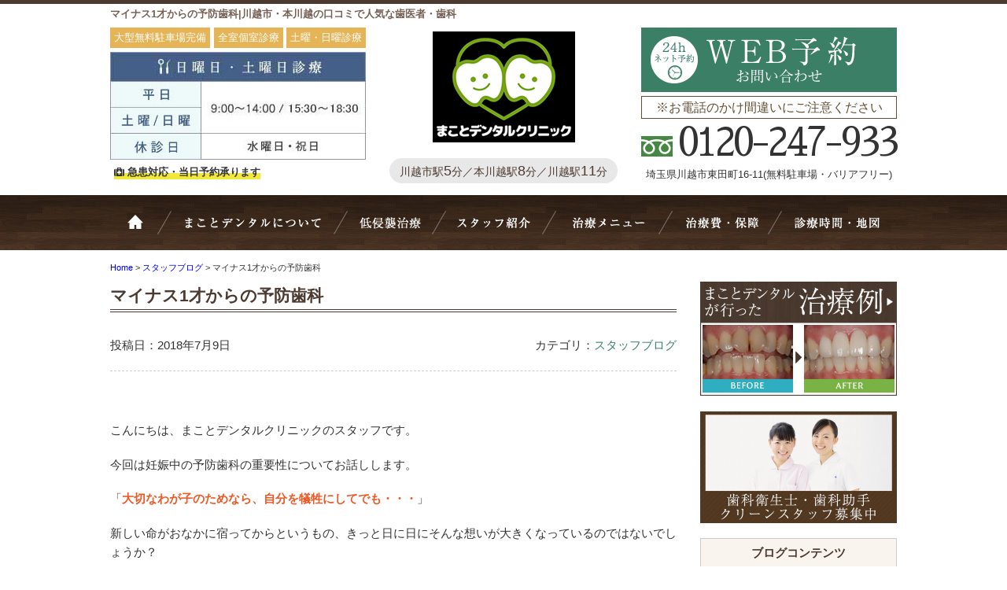

--- FILE ---
content_type: text/html; charset=UTF-8
request_url: https://www.makoto-dental.jp/irjvoj/
body_size: 9859
content:
<!DOCTYPE html>
<html lang="ja">
<head>
<!-- Google tag (gtag.js) -->
<script async src="https://www.googletagmanager.com/gtag/js?id=G-1QP8958ETP"></script>
<script>
  window.dataLayer = window.dataLayer || [];
  function gtag(){dataLayer.push(arguments);}
  gtag('js', new Date());

  gtag('config', 'G-1QP8958ETP');
</script>

	<!-- Google Tag Manager -->
<script>(function(w,d,s,l,i){w[l]=w[l]||[];w[l].push({'gtm.start':
new Date().getTime(),event:'gtm.js'});var f=d.getElementsByTagName(s)[0],
j=d.createElement(s),dl=l!='dataLayer'?'&l='+l:'';j.async=true;j.src=
'https://www.googletagmanager.com/gtm.js?id='+i+dl;f.parentNode.insertBefore(j,f);
})(window,document,'script','dataLayer','GTM-PLLGGL6X');</script>
<!-- End Google Tag Manager -->
	
<meta charset="UTF-8">
<meta http-equiv="x-ua-compatible" content="ie=edge">
<title>マイナス1才からの予防歯科 | 川越市・本川越の口コミで人気な歯医者・歯科</title>
<meta name="viewport" content="target-densitydpi=device-dpi, width=1080, maximum-scale=1.0, user-scalable=yes">
<link rel="shortcut icon" href="https://www.makoto-dental.jp/wp-content/themes/makoto-pc/images/favicon.ico">
<link href="https://fonts.googleapis.com/earlyaccess/sawarabimincho.css" rel="stylesheet" />
<link rel="stylesheet" href="https://www.makoto-dental.jp/wp-content/themes/makoto-pc/style.css">
<link rel="stylesheet" href="https://www.makoto-dental.jp/wp-content/themes/base-pc/css/common.css">
<link rel="stylesheet" href="https://www.makoto-dental.jp/wp-content/themes/makoto-pc/css/assets.css">
<link rel="stylesheet" href="https://maxcdn.bootstrapcdn.com/font-awesome/4.4.0/css/font-awesome.min.css">
<!--bxslider-->
<link rel="stylesheet" href="https://www.makoto-dental.jp/wp-content/themes/makoto-pc/js/bxslider/css/bxslider.css">
<!--[if lte IE 9]>
<script type="text/javascript" src="https://cdnjs.cloudflare.com/ajax/libs/flexibility/1.0.6/flexibility.js"></script>
<![endif]-->

<meta name='robots' content='max-image-preview:large' />

<!-- All in One SEO Pack 3.1.1 によって Michael Torbert の Semper Fi Web Design[829,857] -->
<meta name="description"  content="こんにちは、まことデンタルクリニックのスタッフです。 今回は妊娠中の予防歯科の重要性についてお話しします。 「大切なわが子のためなら、自分を犠牲にしてでも・・・」 新しい命がおなかに宿ってからというもの、きっと日に日にそんな想いが大きくなっているのではないでしょうか？ しかし、歯に関してはその必要はありません。" />

<link rel="canonical" href="https://www.makoto-dental.jp/irjvoj/" />
			<script type="text/javascript" >
				window.ga=window.ga||function(){(ga.q=ga.q||[]).push(arguments)};ga.l=+new Date;
				ga('create', 'UA-81447994-24', 'auto');
				// Plugins
				ga('require', 'displayfeatures');
				ga('send', 'pageview');
			</script>
			<script async src="https://www.google-analytics.com/analytics.js"></script>
			<!-- All in One SEO Pack -->
<link rel='dns-prefetch' href='//s.w.org' />
<link rel='stylesheet' id='wp-block-library-css'  href='https://www.makoto-dental.jp/wp-includes/css/dist/block-library/style.min.css?ver=6.0.11' type='text/css' media='all' />
<style id='global-styles-inline-css' type='text/css'>
body{--wp--preset--color--black: #000000;--wp--preset--color--cyan-bluish-gray: #abb8c3;--wp--preset--color--white: #ffffff;--wp--preset--color--pale-pink: #f78da7;--wp--preset--color--vivid-red: #cf2e2e;--wp--preset--color--luminous-vivid-orange: #ff6900;--wp--preset--color--luminous-vivid-amber: #fcb900;--wp--preset--color--light-green-cyan: #7bdcb5;--wp--preset--color--vivid-green-cyan: #00d084;--wp--preset--color--pale-cyan-blue: #8ed1fc;--wp--preset--color--vivid-cyan-blue: #0693e3;--wp--preset--color--vivid-purple: #9b51e0;--wp--preset--gradient--vivid-cyan-blue-to-vivid-purple: linear-gradient(135deg,rgba(6,147,227,1) 0%,rgb(155,81,224) 100%);--wp--preset--gradient--light-green-cyan-to-vivid-green-cyan: linear-gradient(135deg,rgb(122,220,180) 0%,rgb(0,208,130) 100%);--wp--preset--gradient--luminous-vivid-amber-to-luminous-vivid-orange: linear-gradient(135deg,rgba(252,185,0,1) 0%,rgba(255,105,0,1) 100%);--wp--preset--gradient--luminous-vivid-orange-to-vivid-red: linear-gradient(135deg,rgba(255,105,0,1) 0%,rgb(207,46,46) 100%);--wp--preset--gradient--very-light-gray-to-cyan-bluish-gray: linear-gradient(135deg,rgb(238,238,238) 0%,rgb(169,184,195) 100%);--wp--preset--gradient--cool-to-warm-spectrum: linear-gradient(135deg,rgb(74,234,220) 0%,rgb(151,120,209) 20%,rgb(207,42,186) 40%,rgb(238,44,130) 60%,rgb(251,105,98) 80%,rgb(254,248,76) 100%);--wp--preset--gradient--blush-light-purple: linear-gradient(135deg,rgb(255,206,236) 0%,rgb(152,150,240) 100%);--wp--preset--gradient--blush-bordeaux: linear-gradient(135deg,rgb(254,205,165) 0%,rgb(254,45,45) 50%,rgb(107,0,62) 100%);--wp--preset--gradient--luminous-dusk: linear-gradient(135deg,rgb(255,203,112) 0%,rgb(199,81,192) 50%,rgb(65,88,208) 100%);--wp--preset--gradient--pale-ocean: linear-gradient(135deg,rgb(255,245,203) 0%,rgb(182,227,212) 50%,rgb(51,167,181) 100%);--wp--preset--gradient--electric-grass: linear-gradient(135deg,rgb(202,248,128) 0%,rgb(113,206,126) 100%);--wp--preset--gradient--midnight: linear-gradient(135deg,rgb(2,3,129) 0%,rgb(40,116,252) 100%);--wp--preset--duotone--dark-grayscale: url('#wp-duotone-dark-grayscale');--wp--preset--duotone--grayscale: url('#wp-duotone-grayscale');--wp--preset--duotone--purple-yellow: url('#wp-duotone-purple-yellow');--wp--preset--duotone--blue-red: url('#wp-duotone-blue-red');--wp--preset--duotone--midnight: url('#wp-duotone-midnight');--wp--preset--duotone--magenta-yellow: url('#wp-duotone-magenta-yellow');--wp--preset--duotone--purple-green: url('#wp-duotone-purple-green');--wp--preset--duotone--blue-orange: url('#wp-duotone-blue-orange');--wp--preset--font-size--small: 13px;--wp--preset--font-size--medium: 20px;--wp--preset--font-size--large: 36px;--wp--preset--font-size--x-large: 42px;}.has-black-color{color: var(--wp--preset--color--black) !important;}.has-cyan-bluish-gray-color{color: var(--wp--preset--color--cyan-bluish-gray) !important;}.has-white-color{color: var(--wp--preset--color--white) !important;}.has-pale-pink-color{color: var(--wp--preset--color--pale-pink) !important;}.has-vivid-red-color{color: var(--wp--preset--color--vivid-red) !important;}.has-luminous-vivid-orange-color{color: var(--wp--preset--color--luminous-vivid-orange) !important;}.has-luminous-vivid-amber-color{color: var(--wp--preset--color--luminous-vivid-amber) !important;}.has-light-green-cyan-color{color: var(--wp--preset--color--light-green-cyan) !important;}.has-vivid-green-cyan-color{color: var(--wp--preset--color--vivid-green-cyan) !important;}.has-pale-cyan-blue-color{color: var(--wp--preset--color--pale-cyan-blue) !important;}.has-vivid-cyan-blue-color{color: var(--wp--preset--color--vivid-cyan-blue) !important;}.has-vivid-purple-color{color: var(--wp--preset--color--vivid-purple) !important;}.has-black-background-color{background-color: var(--wp--preset--color--black) !important;}.has-cyan-bluish-gray-background-color{background-color: var(--wp--preset--color--cyan-bluish-gray) !important;}.has-white-background-color{background-color: var(--wp--preset--color--white) !important;}.has-pale-pink-background-color{background-color: var(--wp--preset--color--pale-pink) !important;}.has-vivid-red-background-color{background-color: var(--wp--preset--color--vivid-red) !important;}.has-luminous-vivid-orange-background-color{background-color: var(--wp--preset--color--luminous-vivid-orange) !important;}.has-luminous-vivid-amber-background-color{background-color: var(--wp--preset--color--luminous-vivid-amber) !important;}.has-light-green-cyan-background-color{background-color: var(--wp--preset--color--light-green-cyan) !important;}.has-vivid-green-cyan-background-color{background-color: var(--wp--preset--color--vivid-green-cyan) !important;}.has-pale-cyan-blue-background-color{background-color: var(--wp--preset--color--pale-cyan-blue) !important;}.has-vivid-cyan-blue-background-color{background-color: var(--wp--preset--color--vivid-cyan-blue) !important;}.has-vivid-purple-background-color{background-color: var(--wp--preset--color--vivid-purple) !important;}.has-black-border-color{border-color: var(--wp--preset--color--black) !important;}.has-cyan-bluish-gray-border-color{border-color: var(--wp--preset--color--cyan-bluish-gray) !important;}.has-white-border-color{border-color: var(--wp--preset--color--white) !important;}.has-pale-pink-border-color{border-color: var(--wp--preset--color--pale-pink) !important;}.has-vivid-red-border-color{border-color: var(--wp--preset--color--vivid-red) !important;}.has-luminous-vivid-orange-border-color{border-color: var(--wp--preset--color--luminous-vivid-orange) !important;}.has-luminous-vivid-amber-border-color{border-color: var(--wp--preset--color--luminous-vivid-amber) !important;}.has-light-green-cyan-border-color{border-color: var(--wp--preset--color--light-green-cyan) !important;}.has-vivid-green-cyan-border-color{border-color: var(--wp--preset--color--vivid-green-cyan) !important;}.has-pale-cyan-blue-border-color{border-color: var(--wp--preset--color--pale-cyan-blue) !important;}.has-vivid-cyan-blue-border-color{border-color: var(--wp--preset--color--vivid-cyan-blue) !important;}.has-vivid-purple-border-color{border-color: var(--wp--preset--color--vivid-purple) !important;}.has-vivid-cyan-blue-to-vivid-purple-gradient-background{background: var(--wp--preset--gradient--vivid-cyan-blue-to-vivid-purple) !important;}.has-light-green-cyan-to-vivid-green-cyan-gradient-background{background: var(--wp--preset--gradient--light-green-cyan-to-vivid-green-cyan) !important;}.has-luminous-vivid-amber-to-luminous-vivid-orange-gradient-background{background: var(--wp--preset--gradient--luminous-vivid-amber-to-luminous-vivid-orange) !important;}.has-luminous-vivid-orange-to-vivid-red-gradient-background{background: var(--wp--preset--gradient--luminous-vivid-orange-to-vivid-red) !important;}.has-very-light-gray-to-cyan-bluish-gray-gradient-background{background: var(--wp--preset--gradient--very-light-gray-to-cyan-bluish-gray) !important;}.has-cool-to-warm-spectrum-gradient-background{background: var(--wp--preset--gradient--cool-to-warm-spectrum) !important;}.has-blush-light-purple-gradient-background{background: var(--wp--preset--gradient--blush-light-purple) !important;}.has-blush-bordeaux-gradient-background{background: var(--wp--preset--gradient--blush-bordeaux) !important;}.has-luminous-dusk-gradient-background{background: var(--wp--preset--gradient--luminous-dusk) !important;}.has-pale-ocean-gradient-background{background: var(--wp--preset--gradient--pale-ocean) !important;}.has-electric-grass-gradient-background{background: var(--wp--preset--gradient--electric-grass) !important;}.has-midnight-gradient-background{background: var(--wp--preset--gradient--midnight) !important;}.has-small-font-size{font-size: var(--wp--preset--font-size--small) !important;}.has-medium-font-size{font-size: var(--wp--preset--font-size--medium) !important;}.has-large-font-size{font-size: var(--wp--preset--font-size--large) !important;}.has-x-large-font-size{font-size: var(--wp--preset--font-size--x-large) !important;}
</style>
<link rel='stylesheet' id='toc-screen-css'  href='https://www.makoto-dental.jp/wp-content/plugins/table-of-contents-plus/screen.min.css?ver=1509' type='text/css' media='all' />
<link rel='stylesheet' id='responsive-menu-css'  href='https://www.makoto-dental.jp/wp-content/uploads/responsive-menu/css/responsive-menu-1.css?ver=6.0.11' type='text/css' media='all' />
<script type='text/javascript' src='https://www.makoto-dental.jp/wp-includes/js/jquery/jquery.min.js?ver=3.6.0' id='jquery-core-js'></script>
<script type='text/javascript' src='https://www.makoto-dental.jp/wp-includes/js/jquery/jquery-migrate.min.js?ver=3.3.2' id='jquery-migrate-js'></script>
<script type='text/javascript' src='https://www.makoto-dental.jp/wp-content/uploads/responsive-menu/js/responsive-menu-1.js?ver=6.0.11' id='responsive-menu-js'></script>
<style type="text/css">div#toc_container {width: 100%;}</style></head>
<body>
<!-- Google Tag Manager (noscript) -->
<noscript><iframe src="https://www.googletagmanager.com/ns.html?id=GTM-PLLGGL6X"
height="0" width="0" style="display:none;visibility:hidden"></iframe></noscript>
<!-- End Google Tag Manager (noscript) -->
	
<header>
<div class="hd-line">
<h1>マイナス1才からの予防歯科|川越市・本川越の口コミで人気な歯医者・歯科</h1>
</div>

<div class="hd_inner">
<div class="hd_l">
<div class="inner">
<p>大型無料駐車場完備</p>
<p>全室個室診療</p>
<p>土曜・日曜診療</p>
</div>
<p><img src="https://www.makoto-dental.jp/wp-content/themes/makoto-pc/images/common/hd_icon01.jpg" alt="診療時間"></p>
<p><span class="t_b"><i class="fa fa-medkit" aria-hidden="true"></i> 急患対応・当日予約承ります</span></p>
</div>
<div class="hd_logo">
<p><a href="https://www.makoto-dental.jp/"><img src="https://www.makoto-dental.jp/wp-content/themes/makoto-pc/images/common/logo.png" alt="まことデンタルクリニック"></a></p>
<p class="point">川越市駅<span>5</span>分／本川越駅<span>8</span>分／川越駅<span>11</span>分</p>
</div>
<div class="hd_r">
<p><a href="https://www.makoto-dental.jp/reserve"><img src="https://www.makoto-dental.jp/wp-content/themes/makoto-pc/images/common/contact.png" alt="お問い合わせ・ご相談"></a></p>
<p class="point">※お電話のかけ間違いにご注意ください</p>
<p class="hd_tel">0120-247-933</p>
<p>埼玉県川越市東田町16-11(無料駐車場・バリアフリー)</p>
</div>
</div>
<!-- Start_Globalnav -->
<nav class="mega-global">
<ul>
<!-- Menu01 -->
<li><a href="https://www.makoto-dental.jp/">ホーム</a></li> 
<!-- Menu02 -->   
<li><a href="https://www.makoto-dental.jp/about">Bivi歯科について</a>
<div class="mega-global">
<div class="mega-global-inner">
<p>埼玉県川越市で1番通いやすい歯医者さんを目指しております。小さなお子さまから、妊婦さん、ヒマの少ないビジネスマン、足腰の悪いご高齢の方まですべての患者さまにとって通いやすい歯科医院づくりをおこなっております。</p>
</div>
<ul class="sub-menu">
<li><a href="https://www.makoto-dental.jp/painless">微痛治療</a></li>
<li><a href="https://www.makoto-dental.jp/counseling">ていねい説明・精密治療</a></li>
<li><a href="https://www.makoto-dental.jp/mi">抜かない・削らない</a></li>
<li><a href="https://www.makoto-dental.jp/safty">万全の衛生管理</a></li>
<li><a href="https://www.makoto-dental.jp/tour">院内写真・設備</a></li>
<li><a href="https://www.makoto-dental.jp/access">診療時間・アクセス</a></li>
<li><a href="https://www.makoto-dental.jp/policy">プライバシーポリシー</a></li>
</ul>
</div>
</li>
<!-- Menu03 -->
<li><a href="https://www.makoto-dental.jp/mi">抜かない・削らない</a></li>
<!-- Menu04 -->
<li><a href="https://www.makoto-dental.jp/staff">スタッフ紹介</a>
<div class="mega-global">
<div class="mega-global-inner">
<p>気軽にご来院でき、気持ちよくお帰りいただける、そんな歯科医院を目指して、笑顔と話しやすい雰囲気作りを心がけるようにしております。</p>
</div>
<ul class="sub-menu">
<li><a href="https://www.makoto-dental.jp/staff">スタッフ紹介</a></li>
<li><a href="https://www.makoto-dental.jp/blog-list">ブログ一覧</a></li>
<li><a href="https://www.makoto-dental.jp/recruit">求人情報</a></li>
</ul>
</div>
</li>
<!-- Menu05 -->
<li><a href="https://www.makoto-dental.jp/menu">治療メニュー</a>
<div class="mega-global">
<div class="mega-global-inner">
<p>自分の家族に受けさせたい治療を。われわれは、患者さまに対して常に真剣勝負で最高の治療を提供することが使命だと考えております。</p>
</div>
<ul class="sub-menu">
<li><a href="https://www.makoto-dental.jp/yobou">予防歯科・クリーニング</a></li>
<li><a href="https://www.makoto-dental.jp/perio">歯周病</a></li>
<li><a href="https://www.makoto-dental.jp/carious">虫歯・根管(神経)治療</a></li>
<li><a href="https://www.makoto-dental.jp/oyashirazu">痛くない親知らずの抜歯</a></li>
<li><a href="https://www.makoto-dental.jp/child">小児歯科・小児矯正</a></li>
<li><a href="https://www.makoto-dental.jp/ortho">矯正歯科・部分矯正</a></li>
<li><a href="https://www.makoto-dental.jp/whitening">ホワイトニング</a></li>
<li><a href="https://www.makoto-dental.jp/cosmetic">つめ物・被せ物</a></li>
<li><a href="https://www.makoto-dental.jp/implant">インプラント</a></li>
<li><a href="https://www.makoto-dental.jp/denture">入れ歯</a></li>
<li><a href="https://www.makoto-dental.jp/homon">訪問歯科診療</a></li>
</ul>
</div>
</li>
<!-- Menu06 -->
<li><a href="https://www.makoto-dental.jp/price/">治療費・保証</a>
<div class="mega-global">
<div class="mega-global-inner">
<p>明確な治療費設定と、適正な価格でご提供しております。また、各種クレジットカード、デンタルローンもございます。医療費控除の方法なども詳しく記載しております。</p>
</div>
<ul class="sub-menu">
<li><a href="https://www.makoto-dental.jp/price">治療費・保証</a></li>
<li><a href="https://www.makoto-dental.jp/kojo">医療費控除について</a></li>
</ul>
</div>
</li>
<!-- Menu07 -->
<li><a href="https://www.makoto-dental.jp/access">診療時間・地図</a></li>
</ul>
</nav></header>
<div class="wrapper">
<div class="breadcrumb">
<!-- Breadcrumb NavXT 5.7.1 -->
<span property="itemListElement" typeof="ListItem">
<a property="item" typeof="WebPage" title="川越市・本川越の口コミで人気な歯医者・歯科へ移動" href="https://www.makoto-dental.jp" class="home">
<span property="name">Home</span></a>
<meta property="position" content="1"></span> &gt; <span property="itemListElement" typeof="ListItem">
<a property="item" typeof="WebPage" title="Go to スタッフブログ." href="https://www.makoto-dental.jp/category/staff_blog/" class="taxonomy category">
<span property="name">スタッフブログ</span></a>
<meta property="position" content="2"></span> &gt; <span property="itemListElement" typeof="ListItem"><span property="name">マイナス1才からの予防歯科</span><meta property="position" content="3"></span></div>
	<article class="content post">
<h1 class="post-title">マイナス1才からの予防歯科</h1>
<!-- CONTENTS -->
<div class="post_inner">
<p class="date">投稿日：2018年7月9日</p>
<p class="cat">カテゴリ：<a href="https://www.makoto-dental.jp/category/staff_blog/" rel="category tag">スタッフブログ</a></p>
</div>
<p>&nbsp;</p>
<p>こんにちは、まことデンタルクリニックのスタッフです。</p>
<p>今回は妊娠中の予防歯科の重要性についてお話しします。</p>
<p>「<strong>大切なわが子のためなら、自分を犠牲にしてでも・・・</strong>」</p>
<p>新しい命がおなかに宿ってからというもの、きっと日に日にそんな想いが大きくなっているのではないでしょうか？</p>
<p>しかし、<span class="t_b">歯に関してはその必要はありません</span>。</p>
<p>反対にお母さんがご自身の歯を大切にすればするほど、それがお子さんの健康にも繋がります。</p>
<p><span class="t_b">今むし歯があるのであれば、治療をすることで<strong>お子さんにむし歯菌が感染するのを防ぐことができます</strong>。</span></p>
<p><span class="t_b">歯周病のケアをしておくことで、<strong>早産や流産、低体重児出産のリスクを減らすことに繋がります</strong>。</span></p>
<p>今だからこそ、お口のケアをはじめてみませんか？</p>
<p>健康で綺麗な歯は、一生の財産です。</p>
<p>生まれてくるお子さんが生涯を通じて健康な歯で暮らせるよう、その環境を整えてあげましょう。</p>
<p>私たちはそのお手伝いを少しでもできたらと思っています。今妊娠中の方や、これからを考えている方、不安に思ったことがあれば何でも気軽にご相談ください。</p>
<p>&nbsp;</p>
<p>&nbsp;</p>
<p>埼玉県川越市東田町16－11</p>
<p>&nbsp;</p>
<p>☎0120-247-933☎</p>
<p>&nbsp;</p>
<p>川越市駅徒歩5分、川越駅徒歩11分</p>
<p>&nbsp;</p>
<p>無料駐車場完備、キッズルーム有、バリアフリー、日曜診療</p>
<p>&nbsp;</p>
<p>まことデンタルクリニック</p> 
<!-- CONTENTS_END -->
<div class="single_pn">
<p class="post_kiji">■ 他の記事を読む■</p>
<div class="navi-pre-next">
<div class="prev">&laquo; <a href="https://www.makoto-dental.jp/uaecne/" rel="prev">12歳臼歯って何？</a></div>
<div class="next"><a href="https://www.makoto-dental.jp/ipr91v/" rel="next">矯正治療中の食事について</a> &raquo;</div>
</div>
</div>
</article>
<aside class="sidebar">
<!-- WEBサイトに出力される部分 -->
<div class="banner">
        	<p><a href="/column"><img src="//www.makoto-dental.jp/wp-content/uploads/sidebn_case.jpg" alt="ラまことデンタルクリニックが行った治療例" width="100%"/></a></p>
<p><a href="/recruit"><img src="https://www.makoto-dental.jp/wp-content/uploads/bn_rec.jpg" alt="歯科衛生士・助手・事務の求人" width="100%"/></a></p></div>
<!-- CONTENTS_END -->
        <!-- CONTENTS --> 
<div class="blog-side">
<h2>ブログコンテンツ</h2>
<ul class="archive_box">
<li class="header"><i class="fa fa-files-o" aria-hidden="true"></i> カテゴリ一覧</li>
	<li class="cat-item cat-item-22"><a href="https://www.makoto-dental.jp/category/5esdrz/">お知らせ</a>
</li>
	<li class="cat-item cat-item-14"><a href="https://www.makoto-dental.jp/category/staff_blog/">スタッフブログ</a>
</li>
	<li class="cat-item cat-item-15"><a href="https://www.makoto-dental.jp/category/doctor_blog/">院長ブログ</a>
</li>
	<li class="cat-item cat-item-1"><a href="https://www.makoto-dental.jp/category/%e6%9c%aa%e5%88%86%e9%a1%9e/">未分類</a>
</li>
</ul>

<ul class="archive_box">
<li class="header"><i class="fa fa-archive" aria-hidden="true"></i> 月別アーカイブ</li>
	<li><a href='https://www.makoto-dental.jp/2026/01/'>2026年1月</a></li>
	<li><a href='https://www.makoto-dental.jp/2025/12/'>2025年12月</a></li>
	<li><a href='https://www.makoto-dental.jp/2025/11/'>2025年11月</a></li>
	<li><a href='https://www.makoto-dental.jp/2025/10/'>2025年10月</a></li>
	<li><a href='https://www.makoto-dental.jp/2025/09/'>2025年9月</a></li>
	<li><a href='https://www.makoto-dental.jp/2025/08/'>2025年8月</a></li>
	<li><a href='https://www.makoto-dental.jp/2025/07/'>2025年7月</a></li>
	<li><a href='https://www.makoto-dental.jp/2025/06/'>2025年6月</a></li>
	<li><a href='https://www.makoto-dental.jp/2025/05/'>2025年5月</a></li>
	<li><a href='https://www.makoto-dental.jp/2025/04/'>2025年4月</a></li>
	<li><a href='https://www.makoto-dental.jp/2025/03/'>2025年3月</a></li>
	<li><a href='https://www.makoto-dental.jp/2025/02/'>2025年2月</a></li>
	<li><a href='https://www.makoto-dental.jp/2025/01/'>2025年1月</a></li>
	<li><a href='https://www.makoto-dental.jp/2024/12/'>2024年12月</a></li>
	<li><a href='https://www.makoto-dental.jp/2024/11/'>2024年11月</a></li>
	<li><a href='https://www.makoto-dental.jp/2024/10/'>2024年10月</a></li>
	<li><a href='https://www.makoto-dental.jp/2024/09/'>2024年9月</a></li>
	<li><a href='https://www.makoto-dental.jp/2024/08/'>2024年8月</a></li>
	<li><a href='https://www.makoto-dental.jp/2024/07/'>2024年7月</a></li>
	<li><a href='https://www.makoto-dental.jp/2024/06/'>2024年6月</a></li>
	<li><a href='https://www.makoto-dental.jp/2024/05/'>2024年5月</a></li>
	<li><a href='https://www.makoto-dental.jp/2024/04/'>2024年4月</a></li>
	<li><a href='https://www.makoto-dental.jp/2024/03/'>2024年3月</a></li>
	<li><a href='https://www.makoto-dental.jp/2024/02/'>2024年2月</a></li>
	<li><a href='https://www.makoto-dental.jp/2024/01/'>2024年1月</a></li>
	<li><a href='https://www.makoto-dental.jp/2023/12/'>2023年12月</a></li>
	<li><a href='https://www.makoto-dental.jp/2023/11/'>2023年11月</a></li>
	<li><a href='https://www.makoto-dental.jp/2023/10/'>2023年10月</a></li>
	<li><a href='https://www.makoto-dental.jp/2023/09/'>2023年9月</a></li>
	<li><a href='https://www.makoto-dental.jp/2023/08/'>2023年8月</a></li>
	<li><a href='https://www.makoto-dental.jp/2023/07/'>2023年7月</a></li>
	<li><a href='https://www.makoto-dental.jp/2023/06/'>2023年6月</a></li>
	<li><a href='https://www.makoto-dental.jp/2023/05/'>2023年5月</a></li>
	<li><a href='https://www.makoto-dental.jp/2023/04/'>2023年4月</a></li>
	<li><a href='https://www.makoto-dental.jp/2023/03/'>2023年3月</a></li>
	<li><a href='https://www.makoto-dental.jp/2023/02/'>2023年2月</a></li>
	<li><a href='https://www.makoto-dental.jp/2023/01/'>2023年1月</a></li>
	<li><a href='https://www.makoto-dental.jp/2022/12/'>2022年12月</a></li>
	<li><a href='https://www.makoto-dental.jp/2022/11/'>2022年11月</a></li>
	<li><a href='https://www.makoto-dental.jp/2022/10/'>2022年10月</a></li>
	<li><a href='https://www.makoto-dental.jp/2022/09/'>2022年9月</a></li>
	<li><a href='https://www.makoto-dental.jp/2022/08/'>2022年8月</a></li>
	<li><a href='https://www.makoto-dental.jp/2022/07/'>2022年7月</a></li>
	<li><a href='https://www.makoto-dental.jp/2022/06/'>2022年6月</a></li>
	<li><a href='https://www.makoto-dental.jp/2022/05/'>2022年5月</a></li>
	<li><a href='https://www.makoto-dental.jp/2022/04/'>2022年4月</a></li>
	<li><a href='https://www.makoto-dental.jp/2022/03/'>2022年3月</a></li>
	<li><a href='https://www.makoto-dental.jp/2022/02/'>2022年2月</a></li>
	<li><a href='https://www.makoto-dental.jp/2022/01/'>2022年1月</a></li>
	<li><a href='https://www.makoto-dental.jp/2021/12/'>2021年12月</a></li>
	<li><a href='https://www.makoto-dental.jp/2021/11/'>2021年11月</a></li>
	<li><a href='https://www.makoto-dental.jp/2021/10/'>2021年10月</a></li>
	<li><a href='https://www.makoto-dental.jp/2021/09/'>2021年9月</a></li>
	<li><a href='https://www.makoto-dental.jp/2021/08/'>2021年8月</a></li>
	<li><a href='https://www.makoto-dental.jp/2021/07/'>2021年7月</a></li>
	<li><a href='https://www.makoto-dental.jp/2021/06/'>2021年6月</a></li>
	<li><a href='https://www.makoto-dental.jp/2021/05/'>2021年5月</a></li>
	<li><a href='https://www.makoto-dental.jp/2021/04/'>2021年4月</a></li>
	<li><a href='https://www.makoto-dental.jp/2021/03/'>2021年3月</a></li>
	<li><a href='https://www.makoto-dental.jp/2021/02/'>2021年2月</a></li>
	<li><a href='https://www.makoto-dental.jp/2021/01/'>2021年1月</a></li>
	<li><a href='https://www.makoto-dental.jp/2020/12/'>2020年12月</a></li>
	<li><a href='https://www.makoto-dental.jp/2020/11/'>2020年11月</a></li>
	<li><a href='https://www.makoto-dental.jp/2020/10/'>2020年10月</a></li>
	<li><a href='https://www.makoto-dental.jp/2020/09/'>2020年9月</a></li>
	<li><a href='https://www.makoto-dental.jp/2020/08/'>2020年8月</a></li>
	<li><a href='https://www.makoto-dental.jp/2020/07/'>2020年7月</a></li>
	<li><a href='https://www.makoto-dental.jp/2020/06/'>2020年6月</a></li>
	<li><a href='https://www.makoto-dental.jp/2020/05/'>2020年5月</a></li>
	<li><a href='https://www.makoto-dental.jp/2020/04/'>2020年4月</a></li>
	<li><a href='https://www.makoto-dental.jp/2020/01/'>2020年1月</a></li>
	<li><a href='https://www.makoto-dental.jp/2019/12/'>2019年12月</a></li>
	<li><a href='https://www.makoto-dental.jp/2019/11/'>2019年11月</a></li>
	<li><a href='https://www.makoto-dental.jp/2019/10/'>2019年10月</a></li>
	<li><a href='https://www.makoto-dental.jp/2019/09/'>2019年9月</a></li>
	<li><a href='https://www.makoto-dental.jp/2019/08/'>2019年8月</a></li>
	<li><a href='https://www.makoto-dental.jp/2019/07/'>2019年7月</a></li>
	<li><a href='https://www.makoto-dental.jp/2019/06/'>2019年6月</a></li>
	<li><a href='https://www.makoto-dental.jp/2019/05/'>2019年5月</a></li>
	<li><a href='https://www.makoto-dental.jp/2019/04/'>2019年4月</a></li>
	<li><a href='https://www.makoto-dental.jp/2019/02/'>2019年2月</a></li>
	<li><a href='https://www.makoto-dental.jp/2019/01/'>2019年1月</a></li>
	<li><a href='https://www.makoto-dental.jp/2018/12/'>2018年12月</a></li>
	<li><a href='https://www.makoto-dental.jp/2018/11/'>2018年11月</a></li>
	<li><a href='https://www.makoto-dental.jp/2018/10/'>2018年10月</a></li>
	<li><a href='https://www.makoto-dental.jp/2018/09/'>2018年9月</a></li>
	<li><a href='https://www.makoto-dental.jp/2018/08/'>2018年8月</a></li>
	<li><a href='https://www.makoto-dental.jp/2018/07/'>2018年7月</a></li>
	<li><a href='https://www.makoto-dental.jp/2018/06/'>2018年6月</a></li>
	<li><a href='https://www.makoto-dental.jp/2018/05/'>2018年5月</a></li>
	<li><a href='https://www.makoto-dental.jp/2018/04/'>2018年4月</a></li>
	<li><a href='https://www.makoto-dental.jp/2018/03/'>2018年3月</a></li>
	<li><a href='https://www.makoto-dental.jp/2018/02/'>2018年2月</a></li>
	<li><a href='https://www.makoto-dental.jp/2018/01/'>2018年1月</a></li>
	<li><a href='https://www.makoto-dental.jp/2017/12/'>2017年12月</a></li>
	<li><a href='https://www.makoto-dental.jp/2017/11/'>2017年11月</a></li>
	<li><a href='https://www.makoto-dental.jp/2017/10/'>2017年10月</a></li>
	<li><a href='https://www.makoto-dental.jp/2017/09/'>2017年9月</a></li>
	<li><a href='https://www.makoto-dental.jp/2017/08/'>2017年8月</a></li>
</ul>

<ul class="archive_box">
<li class="header"><i class="fa fa-pencil-square-o" aria-hidden="true"></i> 最近の記事</li>
	<li><a href='https://www.makoto-dental.jp/epflwc/'>インレーのやりかえなのにCR？</a></li>
	<li><a href='https://www.makoto-dental.jp/anwhra/'>赤ちゃんにとっても大切なフッ素</a></li>
	<li><a href='https://www.makoto-dental.jp/bkst9x/'>歯科での治療での麻酔について</a></li>
	<li><a href='https://www.makoto-dental.jp/4svyak/'>酸蝕って知っていますか？</a></li>
	<li><a href='https://www.makoto-dental.jp/0yanvp/'>この時期に増える「口内炎」とお口の不調</a></li>
	<li><a href='https://www.makoto-dental.jp/czmec7/'>歯根膜炎ってなに？</a></li>
	<li><a href='https://www.makoto-dental.jp/ueoikr/'>冬は知覚過敏の人が増える？</a></li>
	<li><a href='https://www.makoto-dental.jp/niagok/'>歯磨きの力に注意</a></li>
	<li><a href='https://www.makoto-dental.jp/azae0m/'>縁下歯石を知ってますか？</a></li>
	<li><a href='https://www.makoto-dental.jp/iay3pp/'>ホームホワイトニングとホワイトニング歯磨き粉の違い</a></li>
</ul>
</div>
<!-- CONTENTS_END -->
        <!-- CONTENTS --> 
<div class="sidebar01">
<h2>まことデンタルMENU</h2>
<ul class="sidenav"><li id="menu-item-310" class="menu-item menu-item-type-post_type menu-item-object-page menu-item-310"><a href="https://www.makoto-dental.jp/reserve/">無料ネット予約</a></li>
<li id="menu-item-311" class="menu-item menu-item-type-post_type menu-item-object-page menu-item-311"><a href="https://www.makoto-dental.jp/contact/">お問い合わせ・ご相談</a></li>
<li id="menu-item-314" class="menu-item menu-item-type-post_type menu-item-object-page menu-item-home menu-item-314"><a href="https://www.makoto-dental.jp/">ホーム</a></li>
<li id="menu-item-315" class="menu-item menu-item-type-post_type menu-item-object-page menu-item-has-children menu-item-315"><a href="https://www.makoto-dental.jp/about/">まことデンタルについて</a>
<ul class="sub-menu">
	<li id="menu-item-320" class="menu-item menu-item-type-post_type menu-item-object-page menu-item-320"><a href="https://www.makoto-dental.jp/about/mi/">抜かない・削らない</a></li>
	<li id="menu-item-323" class="menu-item menu-item-type-post_type menu-item-object-page menu-item-323"><a href="https://www.makoto-dental.jp/about/painless/">微痛治療</a></li>
	<li id="menu-item-324" class="menu-item menu-item-type-post_type menu-item-object-page menu-item-324"><a href="https://www.makoto-dental.jp/about/counseling/">ていねい説明・精密治療</a></li>
	<li id="menu-item-325" class="menu-item menu-item-type-post_type menu-item-object-page menu-item-325"><a href="https://www.makoto-dental.jp/about/safty/">万全の衛生管理</a></li>
	<li id="menu-item-326" class="menu-item menu-item-type-post_type menu-item-object-page menu-item-326"><a href="https://www.makoto-dental.jp/about/tour/">院内写真・設備</a></li>
	<li id="menu-item-327" class="menu-item menu-item-type-post_type menu-item-object-page menu-item-327"><a href="https://www.makoto-dental.jp/about/access/">診療時間・アクセス</a></li>
	<li id="menu-item-328" class="menu-item menu-item-type-post_type menu-item-object-page menu-item-328"><a href="https://www.makoto-dental.jp/about/policy/">プライバシーポリシー</a></li>
</ul>
</li>
<li id="menu-item-329" class="menu-item menu-item-type-post_type menu-item-object-page menu-item-has-children menu-item-329"><a href="https://www.makoto-dental.jp/staff/">スタッフ紹介</a>
<ul class="sub-menu">
	<li id="menu-item-330" class="menu-item menu-item-type-post_type menu-item-object-page menu-item-330"><a href="https://www.makoto-dental.jp/staff/blog-list/">ブログ一覧</a></li>
	<li id="menu-item-6141" class="menu-item menu-item-type-post_type menu-item-object-page menu-item-6141"><a href="https://www.makoto-dental.jp/recruit/">歯科衛生士・助手・クリーンスタッフの求人</a></li>
</ul>
</li>
<li id="menu-item-334" class="menu-item menu-item-type-post_type menu-item-object-page menu-item-has-children menu-item-334"><a href="https://www.makoto-dental.jp/menu/">治療メニュー</a>
<ul class="sub-menu">
	<li id="menu-item-335" class="menu-item menu-item-type-post_type menu-item-object-page menu-item-335"><a href="https://www.makoto-dental.jp/menu/yobou/">予防歯科・クリーニング</a></li>
	<li id="menu-item-336" class="menu-item menu-item-type-post_type menu-item-object-page menu-item-336"><a href="https://www.makoto-dental.jp/menu/perio/">歯周病</a></li>
	<li id="menu-item-337" class="menu-item menu-item-type-post_type menu-item-object-page menu-item-337"><a href="https://www.makoto-dental.jp/menu/carious/">虫歯・根管(神経)治療</a></li>
	<li id="menu-item-339" class="menu-item menu-item-type-post_type menu-item-object-page menu-item-339"><a href="https://www.makoto-dental.jp/menu/oyashirazu/">痛くない親知らずの抜歯</a></li>
	<li id="menu-item-340" class="menu-item menu-item-type-post_type menu-item-object-page menu-item-340"><a href="https://www.makoto-dental.jp/menu/child/">小児矯正・小児歯科</a></li>
	<li id="menu-item-341" class="menu-item menu-item-type-post_type menu-item-object-page menu-item-341"><a href="https://www.makoto-dental.jp/menu/ortho/">矯正歯科・部分矯正</a></li>
	<li id="menu-item-342" class="menu-item menu-item-type-post_type menu-item-object-page menu-item-342"><a href="https://www.makoto-dental.jp/menu/whitening/">ホワイトニング</a></li>
	<li id="menu-item-343" class="menu-item menu-item-type-post_type menu-item-object-page menu-item-343"><a href="https://www.makoto-dental.jp/menu/cosmetic/">つめ物・被せ物</a></li>
	<li id="menu-item-344" class="menu-item menu-item-type-post_type menu-item-object-page menu-item-344"><a href="https://www.makoto-dental.jp/menu/implant/">インプラント</a></li>
	<li id="menu-item-345" class="menu-item menu-item-type-post_type menu-item-object-page menu-item-345"><a href="https://www.makoto-dental.jp/menu/denture/">入れ歯</a></li>
	<li id="menu-item-6341" class="menu-item menu-item-type-post_type menu-item-object-page menu-item-6341"><a href="https://www.makoto-dental.jp/menu/homon/">訪問歯科診療</a></li>
</ul>
</li>
<li id="menu-item-331" class="menu-item menu-item-type-post_type menu-item-object-page menu-item-has-children menu-item-331"><a href="https://www.makoto-dental.jp/price/">治療費・保証</a>
<ul class="sub-menu">
	<li id="menu-item-332" class="menu-item menu-item-type-post_type menu-item-object-page menu-item-332"><a href="https://www.makoto-dental.jp/price/kojo/">医療費控除(治療費還付金)</a></li>
</ul>
</li>
<li id="menu-item-346" class="menu-item menu-item-type-post_type menu-item-object-page menu-item-346"><a href="https://www.makoto-dental.jp/column/">症例・治療例</a></li>
<li id="menu-item-6511" class="menu-item menu-item-type-post_type menu-item-object-page menu-item-6511"><a href="https://www.makoto-dental.jp/kijun/">当院の施設基準の届け出について</a></li>
</ul></div>
<!-- CONTENTS_END -->
        </aside>
</div>
<!-- PAGE-TOP Button -->
<p class="page-top"><a href="#"><img src="https://www.makoto-dental.jp/wp-content/themes/makoto-pc/images/common/back.png" alt="トップへ戻る"></a></p>
<footer id="footer">
<div class="hd_inner">
<div class="hd_l">
<div class="inner">
<p>大型無料駐車場完備</p>
<p>全室個室診療</p>
<p>土曜・日曜診療</p>
</div>
<p><img src="https://www.makoto-dental.jp/wp-content/themes/makoto-pc/images/common/hd_icon01.jpg" alt="診療時間"></p>
<p><span class="t_b"><i class="fa fa-medkit" aria-hidden="true"></i> 急患対応・当日予約承ります</span></p>
</div>
<div class="hd_logo">
<p><a href="https://www.makoto-dental.jp/"><img src="https://www.makoto-dental.jp/wp-content/themes/makoto-pc/images/common/logo.png" alt="まことデンタルクリニック"></a></p>
<p class="point">川越市駅<span>5</span>分／本川越駅<span>8</span>分／川越駅<span>11</span>分</p>
</div>
<div class="hd_r">
<p><a href="https://www.makoto-dental.jp/reserve"><img src="https://www.makoto-dental.jp/wp-content/themes/makoto-pc/images/common/contact.png" alt="お問い合わせ・ご相談"></a></p>
<p class="point">※お電話のかけ間違いにご注意ください</p>
<p class="hd_tel">0120-247-933</p>
<p>埼玉県川越市東田町16-11(無料駐車場・バリアフリー)</p>
</div>
</div>
<div class="ft-bg">
<div class="ft-list wrapper">
<!-- FT-01 -->
<ul><li id="menu-item-347" class="menu-item menu-item-type-post_type menu-item-object-page menu-item-has-children menu-item-347"><a href="https://www.makoto-dental.jp/about/">まことデンタルについて</a>
<ul class="sub-menu">
	<li id="menu-item-352" class="menu-item menu-item-type-post_type menu-item-object-page menu-item-352"><a href="https://www.makoto-dental.jp/about/mi/">抜かない・削らない</a></li>
	<li id="menu-item-355" class="menu-item menu-item-type-post_type menu-item-object-page menu-item-355"><a href="https://www.makoto-dental.jp/about/painless/">微痛治療</a></li>
	<li id="menu-item-356" class="menu-item menu-item-type-post_type menu-item-object-page menu-item-356"><a href="https://www.makoto-dental.jp/about/counseling/">ていねい説明・精密治療</a></li>
	<li id="menu-item-357" class="menu-item menu-item-type-post_type menu-item-object-page menu-item-357"><a href="https://www.makoto-dental.jp/about/safty/">万全の衛生管理</a></li>
	<li id="menu-item-358" class="menu-item menu-item-type-post_type menu-item-object-page menu-item-358"><a href="https://www.makoto-dental.jp/about/tour/">院内写真・設備</a></li>
	<li id="menu-item-359" class="menu-item menu-item-type-post_type menu-item-object-page menu-item-359"><a href="https://www.makoto-dental.jp/about/access/">診療時間・アクセス</a></li>
	<li id="menu-item-360" class="menu-item menu-item-type-post_type menu-item-object-page menu-item-360"><a href="https://www.makoto-dental.jp/about/policy/">プライバシーポリシー</a></li>
</ul>
</li>
</ul><!-- FT-02 -->
<ul><li id="menu-item-361" class="menu-item menu-item-type-post_type menu-item-object-page menu-item-has-children menu-item-361"><a href="https://www.makoto-dental.jp/staff/">スタッフ紹介</a>
<ul class="sub-menu">
	<li id="menu-item-362" class="menu-item menu-item-type-post_type menu-item-object-page menu-item-362"><a href="https://www.makoto-dental.jp/staff/blog-list/">ブログ一覧</a></li>
</ul>
</li>
<li id="menu-item-363" class="menu-item menu-item-type-post_type menu-item-object-page menu-item-has-children menu-item-363"><a href="https://www.makoto-dental.jp/price/">治療費・保証</a>
<ul class="sub-menu">
	<li id="menu-item-364" class="menu-item menu-item-type-post_type menu-item-object-page menu-item-364"><a href="https://www.makoto-dental.jp/price/kojo/">医療費控除(治療費還付金)</a></li>
</ul>
</li>
<li id="menu-item-2127" class="menu-item menu-item-type-post_type menu-item-object-page menu-item-2127"><a href="https://www.makoto-dental.jp/recruit/">歯科衛生士・助手・クリーンスタッフの求人</a></li>
</ul><!-- FT-03 -->
<ul><li id="menu-item-366" class="menu-item menu-item-type-post_type menu-item-object-page menu-item-has-children menu-item-366"><a href="https://www.makoto-dental.jp/menu/">治療メニュー</a>
<ul class="sub-menu">
	<li id="menu-item-367" class="menu-item menu-item-type-post_type menu-item-object-page menu-item-367"><a href="https://www.makoto-dental.jp/menu/yobou/">予防歯科・クリーニング</a></li>
	<li id="menu-item-368" class="menu-item menu-item-type-post_type menu-item-object-page menu-item-368"><a href="https://www.makoto-dental.jp/menu/perio/">歯周病</a></li>
	<li id="menu-item-369" class="menu-item menu-item-type-post_type menu-item-object-page menu-item-369"><a href="https://www.makoto-dental.jp/menu/carious/">虫歯・根管(神経)治療</a></li>
	<li id="menu-item-371" class="menu-item menu-item-type-post_type menu-item-object-page menu-item-371"><a href="https://www.makoto-dental.jp/menu/oyashirazu/">痛くない親知らずの抜歯</a></li>
	<li id="menu-item-372" class="menu-item menu-item-type-post_type menu-item-object-page menu-item-372"><a href="https://www.makoto-dental.jp/menu/child/">小児矯正・小児歯科</a></li>
	<li id="menu-item-373" class="menu-item menu-item-type-post_type menu-item-object-page menu-item-373"><a href="https://www.makoto-dental.jp/menu/ortho/">矯正歯科・部分矯正</a></li>
	<li id="menu-item-374" class="menu-item menu-item-type-post_type menu-item-object-page menu-item-374"><a href="https://www.makoto-dental.jp/menu/whitening/">ホワイトニング</a></li>
	<li id="menu-item-375" class="menu-item menu-item-type-post_type menu-item-object-page menu-item-375"><a href="https://www.makoto-dental.jp/menu/cosmetic/">つめ物・被せ物</a></li>
	<li id="menu-item-376" class="menu-item menu-item-type-post_type menu-item-object-page menu-item-376"><a href="https://www.makoto-dental.jp/menu/implant/">インプラント</a></li>
	<li id="menu-item-377" class="menu-item menu-item-type-post_type menu-item-object-page menu-item-377"><a href="https://www.makoto-dental.jp/menu/denture/">入れ歯</a></li>
	<li id="menu-item-6342" class="menu-item menu-item-type-post_type menu-item-object-page menu-item-6342"><a href="https://www.makoto-dental.jp/menu/homon/">訪問歯科診療</a></li>
</ul>
</li>
</ul><!-- FT-04 -->
<ul><li id="menu-item-378" class="menu-item menu-item-type-post_type menu-item-object-page menu-item-home menu-item-378"><a href="https://www.makoto-dental.jp/">ホーム</a></li>
<li id="menu-item-379" class="menu-item menu-item-type-post_type menu-item-object-page menu-item-379"><a href="https://www.makoto-dental.jp/column/">症例・治療例</a></li>
<li id="menu-item-380" class="menu-item menu-item-type-post_type menu-item-object-page menu-item-380"><a href="https://www.makoto-dental.jp/reserve/">無料ネット予約</a></li>
<li id="menu-item-381" class="menu-item menu-item-type-post_type menu-item-object-page menu-item-381"><a href="https://www.makoto-dental.jp/contact/">お問い合わせ・ご相談</a></li>
<li id="menu-item-6508" class="menu-item menu-item-type-post_type menu-item-object-page menu-item-6508"><a href="https://www.makoto-dental.jp/kijun/">当院の施設基準の届け出について</a></li>
<li id="menu-item-382" class="menu-item menu-item-type-post_type menu-item-object-page menu-item-382"><a href="https://www.makoto-dental.jp/site-map/">サイトマップ</a></li>
</ul></div>
</div>
<p class="copyright">Copyright (c) 川越市・本川越の口コミで人気な歯医者・歯科 All Rights Reserved.</p>
</footer>
<script type='text/javascript' id='toc-front-js-extra'>
/* <![CDATA[ */
var tocplus = {"visibility_show":"\u958b\u304f","visibility_hide":"\u9589\u3058\u308b","visibility_hide_by_default":"1","width":"100%"};
/* ]]> */
</script>
<script type='text/javascript' src='https://www.makoto-dental.jp/wp-content/plugins/table-of-contents-plus/front.min.js?ver=1509' id='toc-front-js'></script>
<script type='text/javascript' src='https://www.makoto-dental.jp/wp-content/themes/base-pc/js/bxslider/js/bxslider-ini.js?ver=4.1.2' id='bxslider01-js'></script>
<script type='text/javascript' src='https://www.makoto-dental.jp/wp-content/themes/base-pc/js/bxslider/js/jquery.bxslider.js?ver=4.1.2' id='bxslider02-js'></script>
<script type='text/javascript' src='https://www.makoto-dental.jp/wp-content/themes/base-pc/js/page-hoveraction.js?ver=4.1.2' id='page-hoveraction-js'></script>
<script type='text/javascript' src='https://www.makoto-dental.jp/wp-content/themes/base-pc/js/page-top.js?ver=4.1.2' id='page-top-js'></script>
</body>
</html>

--- FILE ---
content_type: text/css
request_url: https://www.makoto-dental.jp/wp-content/themes/makoto-pc/css/assets.css
body_size: 2808
content:
.content h1{font-size:31px;line-height:1.7;margin-bottom:30px;padding:5px 0 0 40px}.content h2{font-size:21px;line-height:60px;margin:0 0 18px}.ft-list,.l01_box,.l02_box,.l03_box,.l04_box,.l01_box_b,.l01_box_b0,.l03_box_b,.l04_box_b,.case-box,.l02_box_b,.l02_box_b0,.l02_box_b1,.l02_box_b2,.menu-box,.menu-box .box,.post .blog_archive,.post .column_archive{-js-display:flex;display:-webkit-box;display:-ms-flexbox;display:flex;-ms-flex-wrap:wrap;flex-wrap:wrap;-webkit-box-pack:justify;-ms-flex-pack:justify;justify-content:space-between}body{background-color:#fff;color:#333;font-family:Hiragino Kaku Gothic Pro,ヒラギノ角ゴ Pro W3,メイリオ,Meiryo,Osaka,ＭＳ Ｐゴシック,Arial,sans-serif}.hd-line{height:25px;background:#fff}.hd-line h1{line-height:25px;color:#756055}.ft-bg{background:url("../images/common/ft-bg01.jpg") repeat-x scroll center 0}.ft-list li:before{color:#d69846;content:" ";font-family:FontAwesome}.ft-list li li:before{content:" ";font-family:FontAwesome}.ft-list a{color:#fff}.ft-list a:hover{color:#d69846}p.copyright{background:url("../images/common/ft-bg02.jpg") repeat-x scroll center 0;color:#fff}p.pagenation a{background-color:#3c8166;color:#fff}p.pagenation span{background-color:#6f6f6f;color:#fff}.sidebar01 h2{background:#523c2b;color:#fff;border-color:#ccc}.sidebar01 ul.sidenav{border-color:#ccc}.sidebar01 ul.sidenav li{border-color:#ccc;background-color:#f9f5ee}.sidebar01 ul.sidenav li a{color:#4c3a31}.sidebar01 ul.sidenav li:hover{background-color:#f9f7f2}.sidebar01 ul.sidenav li li a{color:#4c3a31}.sidebar01 ul.sidenav ul li{background-color:#fff}.sidebar01 ul.sidenav ul li a:before{color:#d8a23b;content:" ";font-family:FontAwesome}.sidebar01 ul.sidenav ul li:hover a{color:#4c3a31}.sidebar01 ul.sidenav ul li:hover a:before{color:#4c3a31}nav.mega-global{background:url(../images/gnav/nav-bg.jpg) repeat-x 0 0;padding-top:20px}nav.mega-global ul{height:50px}nav.mega-global ul li{height:50px}nav.mega-global ul li div.mega-global{background:#fff;border-color:#efb950}nav.mega-global ul li:nth-child(1) div.mega-global{background-image:url(../images/gnav/nav/nav01.jpg)}nav.mega-global ul li:nth-child(2) div.mega-global{background-image:url(../images/gnav/nav/nav02.jpg)}nav.mega-global ul li:nth-child(3) div.mega-global{background-image:url(../images/gnav/nav/nav03.jpg)}nav.mega-global ul li:nth-child(4) div.mega-global{background-image:url(../images/gnav/nav/nav04.jpg)}nav.mega-global ul li:nth-child(5) div.mega-global{background-image:url(../images/gnav/nav/nav05.jpg)}nav.mega-global ul li:nth-child(6) div.mega-global{background-image:url(../images/gnav/nav/nav06.jpg)}nav.mega-global ul li a{height:50px}nav.mega-global ul ul.sub-menu li:before{color:#efb950;content:" ";font-family:FontAwesome}nav.mega-global ul ul.sub-menu li a{color:#333}nav.mega-global ul ul.sub-menu li a:hover{color:#d69846}nav.mega-global li:first-child a{background:url(../images/gnav/gnav.png) no-repeat 0 0}nav.mega-global li:first-child a:hover{background:url(../images/gnav/gnav_hv.png) no-repeat 0 0}nav.mega-global li:nth-child(2) a{background:url(../images/gnav/gnav.png) no-repeat -90px 0}nav.mega-global li:nth-child(2) a:hover{background:url(../images/gnav/gnav_hv.png) no-repeat -90px 0}nav.mega-global li:nth-child(3) a{background:url(../images/gnav/gnav.png) no-repeat -290px 0}nav.mega-global li:nth-child(3) a:hover{background:url(../images/gnav/gnav_hv.png) no-repeat -290px 0}nav.mega-global li:nth-child(4) a{background:url(../images/gnav/gnav.png) no-repeat -423px 0}nav.mega-global li:nth-child(4) a:hover{background:url(../images/gnav/gnav_hv.png) no-repeat -423px 0}nav.mega-global li:nth-child(5) a{background:url(../images/gnav/gnav.png) no-repeat -568px 0}nav.mega-global li:nth-child(5) a:hover{background:url(../images/gnav/gnav_hv.png) no-repeat -568px 0}nav.mega-global li:nth-child(6) a{background:url(../images/gnav/gnav.png) no-repeat -708px 0}nav.mega-global li:nth-child(6) a:hover{background:url(../images/gnav/gnav_hv.png) no-repeat -708px 0}nav.mega-global li:last-child a{background:url(../images/gnav/gnav.png) no-repeat -844px 0}nav.mega-global li:last-child a:hover{background:url(../images/gnav/gnav_hv.png) no-repeat -844px 0}nav.mega-global li:hover{position:relative}nav.mega-global li:hover>div.mega-global{display:block}nav.mega-global li:first-child a{width:90px}nav.mega-global li:first-child a:hover{width:90px}nav.mega-global li:nth-child(2) a{width:200px}nav.mega-global li:nth-child(2) a:hover{width:200px}nav.mega-global li:nth-child(3) a{width:133px}nav.mega-global li:nth-child(3) a:hover{width:133px}nav.mega-global li:nth-child(4) a{width:145px}nav.mega-global li:nth-child(4) a:hover{width:145px}nav.mega-global li:nth-child(5) a{width:140px}nav.mega-global li:nth-child(5) a:hover{width:140px}nav.mega-global li:nth-child(6) a{width:136px}nav.mega-global li:nth-child(6) a:hover{width:136px}nav.mega-global li:last-child a{width:156px}nav.mega-global li:last-child a:hover{width:156px}hr{border-bottom-color:#fff;border-top-color:#fafafa}.content .img_s img{border-color:#CCC}.content .box img{border-color:#CCC}.content h1{background:url(../images/content/h1_bg.png) no-repeat;color:#4c3a31}.content h2{background:url(../images/content/h2_bg.png) no-repeat;color:#4c3a31}.content h3{border-bottom-color:#CCC;border-left-color:#3c8166}.content h4{border-bottom-color:#CCC;border-left-color:#3c8166}.content a{color:#3c8166}.content a:hover{color:#d69846}.t_co0{color:#bf0116}.t_co1{color:#6888d3}.t_co2{color:#2a28ae}.t_co3{color:#0fa686}.t_co4{color:#fe84ee}.t_co5{color:#724587}.t_co6{color:#593814}.t_co7{color:#d1c010}.t_co8{color:#c2aa28}.t_co9{color:#ed5925}.t_b{background:-webkit-gradient(linear, left top, left bottom, color-stop(50%, transparent), color-stop(50%, #f0e93a)) repeat scroll 0 0;background:linear-gradient(transparent 50%, #f0e93a 50%) repeat scroll 0 0}strong{color:#ed5925}.cn_r .count{color:#333}.cn_r .count::before{color:#e5b457}.cn_r_b .count{color:#fff}.cn_r_b .count::before{color:#e5b457;background:#fff;border-color:#fff}.i_a:after{color:#e5b457;content:" ";font-family:FontAwesome}.i_b:before{color:#e5b457;content:" ";font-family:FontAwesome}.i_li li:before{color:#e5b457;content:" ";font-family:FontAwesome}.icon1-b:before{content:" "}.icon2-b:before{content:" "}.icon3-b:before{content:" "}.icon4-b:before{content:" "}.icon5-b:before{content:" "}.icon6-b:before{content:" "}.icon7-b:before{content:" "}.icon8-b:before{content:" "}.icon9-b:before{content:" "}.icon1-a:after{content:" "}.icon2-a:after{content:" "}.icon3-a:after{content:" "}.icon4-a:after{content:" "}.icon5-a:after{content:" "}.icon6-a:after{content:" "}.icon7-a:after{content:" "}.icon8-a:after{content:" "}.icon9-a:after{content:" "}.icon1-li li:before{content:" "}.icon2-li li:before{content:" "}.icon3-li li:before{content:" "}.icon4-li li:before{content:" "}.icon5-li li:before{content:" "}.icon6-li li:before{content:" "}.icon7-li li:before{content:" "}.icon8-li li:before{content:" "}.icon9-li li:before{content:" "}.i_co0:before{color:#bf0116}.i_co1:before{color:#6888d3}.i_co2:before{color:#2a28ae}.i_co3:before{color:#0fa686}.i_co4:before{color:#fe84ee}.i_co5:before{color:#724587}.i_co6:before{color:#593814}.i_co7:before{color:#d1c010}.i_co8:before{color:#c2aa28}.i_co9:before{color:#ed5925}.i_co0:after{color:#bf0116}.i_co1:after{color:#6888d3}.i_co2:after{color:#2a28ae}.i_co3:after{color:#0fa686}.i_co4:after{color:#fe84ee}.i_co5:after{color:#724587}.i_co6:after{color:#593814}.i_co7:after{color:#d1c010}.i_co8:after{color:#c2aa28}.i_co9:after{color:#ed5925}.i_co0 li:before{color:#bf0116}.i_co1 li:before{color:#6888d3}.i_co2 li:before{color:#2a28ae}.i_co3 li:before{color:#0fa686}.i_co4 li:before{color:#fe84ee}.i_co5 li:before{color:#724587}.i_co6 li:before{color:#593814}.i_co7 li:before{color:#d1c010}.i_co8 li:before{color:#c2aa28}.i_co9 li:before{color:#ed5925}.l01_box h3{border-bottom-color:#CCC}.l02_box h3{border-color:#3c8166}.l03_box h3{border-color:#3c8166}.l04_box h3{border-color:#3c8166}.l01_box_b .box{background-color:#F4F6F9}.l01_box_b h3{border-bottom-color:#CCC}.l01_box_b0 .box{border-color:#CCC;background-color:#F4F6F9}.l01_box_b0 h3{border-color:#3c8166}.l03_box_b .box{border-color:#CCC;background-color:#F4F6F9}.l03_box_b h3{border-color:#3c8166}.l04_box_b .box{border-color:#CCC;background-color:#F4F6F9}.l04_box_b h3{border-color:#3c8166}.box_c0 .box{border-color:#bf0116 !important;background-color:#fffcfc !important}.box_c0 .box h3{color:#bf0116;border-color:#bf0116}.box_c0 .box h4{color:#bf0116;border-color:#bf0116}.box_c1 .box{border-color:#6888d3 !important;background-color:#f9fafd !important}.box_c1 .box h3{color:#6888d3;border-color:#6888d3}.box_c1 .box h4{color:#6888d3;border-color:#6888d3}.box_c2 .box{border-color:#2a28ae !important;background-color:#deddf7 !important}.box_c2 .box h3{color:#2a28ae;border-color:#2a28ae}.box_c2 .box h4{color:#2a28ae;border-color:#2a28ae}.box_c3 .box{border-color:#0fa686 !important;background-color:#f2fffc !important}.box_c3 .box h3{color:#0fa686;border-color:#0fa686}.box_c3 .box h4{color:#0fa686;border-color:#0fa686}.box_c4 .box{border-color:#fe84ee !important;background-color:#fefbfd !important}.box_c4 .box h3{color:#fe84ee;border-color:#fe84ee}.box_c4 .box h4{color:#fe84ee;border-color:#fe84ee}.box_c5 .box{border-color:#724587 !important;background-color:#f5f0f9 !important}.box_c5 .box h3{color:#724587;border-color:#724587}.box_c5 .box h4{color:#724587;border-color:#724587}.box_c6 .box{border-color:#593814 !important;background-color:#fff9f1 !important}.box_c6 .box h3{color:#593814;border-color:#593814}.box_c6 .box h4{color:#593814;border-color:#593814}.box_c7 .box{border-color:#d1c010 !important;background-color:#fefdf6 !important}.box_c7 .box h3{color:#d1c010;border-color:#d1c010}.box_c7 .box h4{color:#d1c010;border-color:#d1c010}.box_c8 .box{border-color:#c2aa28 !important;background-color:#f5f0d1 !important}.box_c8 .box h3{color:#c2aa28;border-color:#c2aa28}.box_c8 .box h4{color:#c2aa28;border-color:#c2aa28}.box_c9 .box{border-color:#ed5925 !important;background-color:#fef8f5 !important}.box_c9 .box h3{color:#ed5925;border-color:#ed5925}.box_c9 .box h4{color:#ed5925;border-color:#ed5925}.box_i1{background:url(../images/content/point01_1.png) no-repeat right 10px top 85px}.box_i1 h3{color:#ed5925}.box_i2{background:url(../images/content/point01_1.png) no-repeat right 10px top 100px}.box_i2 h3{color:#ed5925}.box_i3{background:url(../images/content/point01_1.png) no-repeat right 10px top 20px}.box_i3 h3{color:#ed5925}.p_box .box::before{background-color:#fff;color:#bf0116}.p_box .box{border-color:#bf0116}.l02_box_b .box,.l02_box_b0 .box{border-color:#CCC;background-color:#F4F6F9}.l02_box_b h3,.l02_box_b0 h3{border-color:#3c8166}.l02_box_b1 .box{background-color:#F4F6F9}.l02_box_b1 h3{background-color:#3c8166;color:#fff}.l02_box_b2 .box{background-color:#F4F6F9}.l02_box_b2 h3{background-color:#3c8166;color:#fff}.menu-box .box{border-color:#CCC}.menu-box .box:hover{background-color:#F4F6F9;border-color:#3c8166}.menu-box .box .box2 .menu-btn{background-color:#3c8166;color:#fff}.btn_1{background-color:#3c8166;border-color:#3c8166;color:#fff !important}.btn_1:hover{background-color:#fff;color:#3c8166 !important}.btn_1:hover::before{background-color:#3c8166}.btn_1:hover::after{background-color:#3c8166}.btn_1::before{background-color:#3c8166}.btn_1::after{background-color:#3c8166}th{border-color:#CCC}td{border-color:#CCC}.table_ac th{background-color:#F4F6F9}.table_fee th{background-color:#CCC}.faq h3::before{color:#fff;background-color:#594232}.faq p{background-color:#F4F6F9}.faq p::before{color:#fff;background-color:#d8a23b}.blog-side{background-color:#F4F6F9;border-color:#CCC}.blog-side h2{color:#4c3a31;background-color:#f9f5ee}ul.archive_box li{border-bottom-color:#6f6f6f !important}ul.archive_box li a{color:#3c8166}ul.archive_box li a:hover{color:#d69846}ul.archive_box li.header{color:#ed5925}.post h2{color:#333;border-bottom-color:#6f6f6f;border-left-color:#3c8166}.post_inner{border-bottom-color:#CCC}dl.news-archive dt{border-bottom-color:#CCC}dl.news-archive dd{border-bottom-color:#CCC}.single_pn{background-color:#F4F6F9;border-color:#CCC}.contactform h1{border-bottom-color:#CCC;border-left-color:#3c8166}.contactform input{border-color:rgba(0,0,0,0.3)}.contactform select{border-color:rgba(0,0,0,0.3)}.contactform textarea{border-color:rgba(0,0,0,0.3)}.contactform .table01{border-color:#CCC}.contactform tr{border-bottom-color:#CCC !important}.contactform th{background-color:#F4F6F9}.contactform a{color:#3c8166}.contactform a:hover{color:#d69846}.m-alert{background-color:#bf0116;color:#fff}input[type=submit]{background-color:#F4F6F9;border-color:#CCC}


--- FILE ---
content_type: text/css
request_url: https://www.makoto-dental.jp/wp-content/themes/makoto-pc/js/bxslider/css/bxslider.css
body_size: 1240
content:
/**
* BxSlider v4.0 - Fully loaded, responsive content slider
* http://bxslider.com
*
* Written by: Steven Wanderski, 2012
* http://stevenwanderski.com
* (while drinking Belgian ales and listening to jazz)
*
* CEO and founder of bxCreative, LTD
* http://bxcreative.com
*/


/** RESET AND LAYOUT
===================================*/

.bx-wrapper {
        position: relative;
        margin: 0 auto 25px;
        padding: 0;
        *zoom: 1;
        left:5px;
        width:1000px;
}

.bx-wrapper img {
        display: block;
}

/** THEME
===================================*/

.bx-wrapper .bx-viewport {
        left: -5px;
        background: #fff;
}

.bx-wrapper .bx-pager,
.bx-wrapper .bx-controls-auto {
        position: absolute;
        bottom: -30px;
        width: 100%;
}

/* LOADER */

.bx-wrapper .bx-loading {
        min-height: 50px;
        background: url(images/bx_loader.gif) center center no-repeat #fff;
        height: 100%;
        width: 100%;
        position: absolute;
        top: 0;
        left: 0;
        z-index: 2000;
}

/* PAGER */

.bx-wrapper .bx-pager {
        text-align: center;
        font-size: .85em;
        font-family: Arial;
        font-weight: bold;
        color: #666;
        padding-top: 20px;
}

.bx-wrapper .bx-pager .bx-pager-item,
.bx-wrapper .bx-controls-auto .bx-controls-auto-item {
        display: inline-block;
        *zoom: 1;
        *display: inline;
}

.bx-wrapper .bx-pager.bx-default-pager a {
        background: #666;
        text-indent: -9999px;
        display: block;
        width: 10px;
        height: 10px;
        margin: 0 5px;
        outline: 0;
        border-radius: 5px;
}

.bx-wrapper .bx-pager.bx-default-pager a:hover,
.bx-wrapper .bx-pager.bx-default-pager a.active {
        background: #000;
}

/* DIRECTION CONTROLS (NEXT / PREV) */

.bx-wrapper .bx-prev {
        left: 10px;
        background: url(../../images/slider/prev.png) no-repeat 0 0;
}

.bx-wrapper .bx-next {
        right: 15px;
        background: url(../../images/slider/next.png) no-repeat 0 0;
}

.bx-wrapper .bx-controls-direction a {
        position: absolute;
        top: 50%;
        margin-top: -16px;
        outline: 0;
        width: 50px;
        height: 50px;
        text-indent: -9999px;
        z-index: 0;
        display: none;
}

.bx-wrapper .bx-controls-direction a.disabled {
        display: none;
}

/* AUTO CONTROLS (START / STOP) */

.bx-wrapper .bx-controls-auto {
        text-align: center;
}

.bx-wrapper .bx-controls-auto .bx-start {
        display: block;
        text-indent: -9999px;
        width: 10px;
        height: 11px;
        outline: 0;
        background: url(images/controls.png) -86px -11px no-repeat;
        margin: 0 3px;
}

.bx-wrapper .bx-controls-auto .bx-start:hover,
.bx-wrapper .bx-controls-auto .bx-start.active {
        background-position: -86px 0;
}

.bx-wrapper .bx-controls-auto .bx-stop {
        display: block;
        text-indent: -9999px;
        width: 9px;
        height: 11px;
        outline: 0;
        background: url(images/controls.png) -86px -44px no-repeat;
        margin: 0 3px;
}

.bx-wrapper .bx-controls-auto .bx-stop:hover,
.bx-wrapper .bx-controls-auto .bx-stop.active {
        background-position: -86px -33px;
}

/* PAGER WITH AUTO-CONTROLS HYBRID LAYOUT */

.bx-wrapper .bx-controls.bx-has-controls-auto.bx-has-pager .bx-pager {
        text-align: left;
        width: 80%;
}

.bx-wrapper .bx-controls.bx-has-controls-auto.bx-has-pager .bx-controls-auto {
        right: 0;
        width: 35px;
}

/* IMAGE CAPTIONS */

.bx-wrapper .bx-caption {
        position: absolute;
        bottom: 0;
        left: 0;
        background: #666\9;
        background: rgba(80, 80, 80, 0.75);
        width: 100%;
}

.bx-wrapper .bx-caption span {
        color: #fff;
        font-family: Arial;
        display: block;
        font-size: .85em;
        padding: 10px;
}

/*Write DPS*/

div.bx-controls-auto,
div.rolling div.bx-controls-direction{
	display:none;
}

div.bx-pager {
    margin: -140px auto 0;
    position: relative;
    top: 0;
    width: 900px;
}

div.bx-pager img{
    float: left;
}

.bx-pager a img {  
opacity: 0.3;  
filter: alpha(opacity=50);  
}  
.bx-pager a.active img {  
opacity: 1;  
filter: alpha(opacity=100);  
}  

--- FILE ---
content_type: application/javascript
request_url: https://www.makoto-dental.jp/wp-content/themes/base-pc/js/page-hoveraction.js?ver=4.1.2
body_size: 300
content:
jQuery(document).ready(function($){
	$('.h-manu01 a').hover(function(){
		$('.bg001').css("display","block");
		$('.button').css("display","none");
	},function(){
		$('.bg001').css("display","none");
		$('.button').css("display","block");
	});
});
jQuery(document).ready(function($){
	$('.h-manu02 a').hover(function(){
		$('.bg002').css("display","block");
		$('.button').css("display","none");
	},function(){
		$('.bg002').css("display","none");
		$('.button').css("display","block");
	});
});
jQuery(document).ready(function($){
	$('.h-manu03 a').hover(function(){
		$('.bg003').css("display","block");
		$('.button').css("display","none");
	},function(){
		$('.bg003').css("display","none");
		$('.button').css("display","block");
	});
});
jQuery(document).ready(function($){
	$('.h-manu04 a').hover(function(){
		$('.bg004').css("display","block");
		$('.button').css("display","none");
	},function(){
		$('.bg004').css("display","none");
		$('.button').css("display","block");
	});
});
jQuery(document).ready(function($){
	$('.h-manu05 a').hover(function(){
		$('.bg005').css("display","block");
		$('.button').css("display","none");
	},function(){
		$('.bg005').css("display","none");
		$('.button').css("display","block");
	});
});
jQuery(document).ready(function($){
	$('.h-manu06 a').hover(function(){
		$('.bg006').css("display","block");
		$('.button').css("display","none");
	},function(){
		$('.bg006').css("display","none");
		$('.button').css("display","block");
	});
});
jQuery(document).ready(function($){
	$('.h-manu07 a').hover(function(){
		$('.bg007').css("display","block");
		$('.button').css("display","none");
	},function(){
		$('.bg007').css("display","none");
		$('.button').css("display","block");
	});
});
jQuery(document).ready(function($){
	$('.h-manu08 a').hover(function(){
		$('.bg008').css("display","block");
		$('.button').css("display","none");
	},function(){
		$('.bg008').css("display","none");
		$('.button').css("display","block");
	});
});

jQuery(document).ready(function($){
	$('.h-manu09 a').hover(function(){
		$('.bg009').css("display","block");
		$('.button').css("display","none");
	},function(){
		$('.bg009').css("display","none");
		$('.button').css("display","block");
	});
});

jQuery(document).ready(function($){
	$('.h-manu10 a').hover(function(){
		$('.bg010').css("display","block");
		$('.button').css("display","none");
	},function(){
		$('.bg010').css("display","none");
		$('.button').css("display","block");
	});
});


jQuery(document).ready(function($){
	$('.tab-menu01 a').hover(function(){
		$('.tab-bg001').css("display","block");
		$('.button02').css("display","none");
	},function(){
		$('.tab-bg001').css("display","none");
		$('.button02').css("display","block");
	});
});

jQuery(document).ready(function($){
	$('.tab-menu02 a').hover(function(){
		$('.tab-bg002').css("display","block");
		$('.button02').css("display","none");
	},function(){
		$('.tab-bg002').css("display","none");
		$('.button02').css("display","block");
	});
});

jQuery(document).ready(function($){
	$('.tab-menu03 a').hover(function(){
		$('.tab-bg003').css("display","block");
		$('.button02').css("display","none");
	},function(){
		$('.tab-bg003').css("display","none");
		$('.button02').css("display","block");
	});
});

jQuery(document).ready(function($){
	$('.tab-menu04 a').hover(function(){
		$('.tab-bg004').css("display","block");
		$('.button02').css("display","none");
	},function(){
		$('.tab-bg004').css("display","none");
		$('.button02').css("display","block");
	});
});

jQuery(document).ready(function($){
	$('.tab-menu05 a').hover(function(){
		$('.tab-bg005').css("display","block");
		$('.button02').css("display","none");
	},function(){
		$('.tab-bg005').css("display","none");
		$('.button02').css("display","block");
	});
});

--- FILE ---
content_type: text/plain
request_url: https://www.google-analytics.com/j/collect?v=1&_v=j102&a=1190811382&t=pageview&_s=1&dl=https%3A%2F%2Fwww.makoto-dental.jp%2Firjvoj%2F&ul=en-us%40posix&dt=%E3%83%9E%E3%82%A4%E3%83%8A%E3%82%B91%E6%89%8D%E3%81%8B%E3%82%89%E3%81%AE%E4%BA%88%E9%98%B2%E6%AD%AF%E7%A7%91%20%7C%20%E5%B7%9D%E8%B6%8A%E5%B8%82%E3%83%BB%E6%9C%AC%E5%B7%9D%E8%B6%8A%E3%81%AE%E5%8F%A3%E3%82%B3%E3%83%9F%E3%81%A7%E4%BA%BA%E6%B0%97%E3%81%AA%E6%AD%AF%E5%8C%BB%E8%80%85%E3%83%BB%E6%AD%AF%E7%A7%91&sr=1280x720&vp=1280x720&_u=ICDAgEABAAAAACAAI~&jid=2026450831&gjid=405376701&cid=638121220.1769130448&tid=UA-81447994-24&_gid=434355986.1769130448&_slc=1&z=1231055924
body_size: -451
content:
2,cG-1QP8958ETP